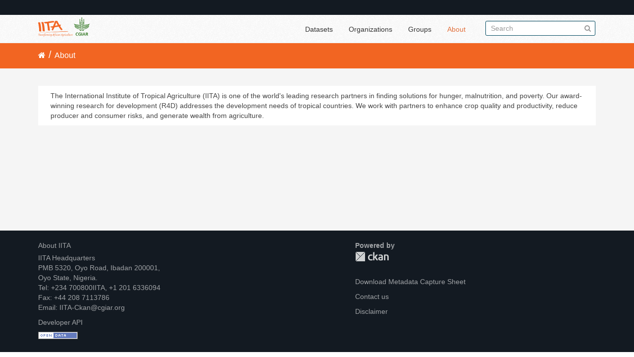

--- FILE ---
content_type: text/html; charset=utf-8
request_url: https://data.iita.org/about
body_size: 2816
content:
<!DOCTYPE html>
<!--[if IE 7]> <html lang="en" class="ie ie7"> <![endif]-->
<!--[if IE 8]> <html lang="en" class="ie ie8"> <![endif]-->
<!--[if IE 9]> <html lang="en" class="ie9"> <![endif]-->
<!--[if gt IE 8]><!--> <html lang="en"> <!--<![endif]-->
  <head>
    <!--[if lte ie 8]><script type="text/javascript" src="/fanstatic/vendor/:version:2021-07-02T10:38:27.55/html5.min.js"></script><![endif]-->
<link rel="stylesheet" type="text/css" href="/fanstatic/vendor/:version:2021-07-02T10:38:27.55/select2/select2.min.css" />
<link rel="stylesheet" type="text/css" href="/fanstatic/css/:version:2021-07-02T10:38:27.47/main.min.css" />
<link rel="stylesheet" type="text/css" href="/fanstatic/vendor/:version:2021-07-02T10:38:27.55/font-awesome/css/font-awesome.min.css" />

    <meta charset="utf-8" />
      <meta name="generator" content="ckan 2.7.11" />
      <meta name="viewport" content="width=device-width, initial-scale=1.0">
    <title>About - IITA</title>

    
    
  <link rel="shortcut icon" href="/images/favicon.ico" />
    
  
    <script type="text/javascript">
  (function(i,s,o,g,r,a,m){i['GoogleAnalyticsObject']=r;i[r]=i[r]||function(){
  (i[r].q=i[r].q||[]).push(arguments)},i[r].l=1*new Date();a=s.createElement(o),
  m=s.getElementsByTagName(o)[0];a.async=1;a.src=g;m.parentNode.insertBefore(a,m)
  })(window,document,'script','//www.google-analytics.com/analytics.js','ga');

  ga('create', 'UA-87076356-1', 'auto', {'allowLinker': True});
  
  ga('require', 'linker');
  ga('linker:autoLink', [''] );
     
  ga('set', 'anonymizeIp', true);
  ga('send', 'pageview');
</script>
  

  
  
      
    
  <link rel="stylesheet" href="/restricted_theme.css" />

  <!-- <link rel="stylesheet" href="/css/iitatheming.css" /> -->
  <!-- <link rel="stylesheet" href="/css/iitamain.css" /> -->
  <link rel="stylesheet" href="/css/iitatheming.css" /> 


    
      
      
    
    
  </head>

  
  <body data-site-root="https://data.iita.org/" data-locale-root="https://data.iita.org/" >

    
    <div class="hide"><a href="#content">Skip to content</a></div>
  

  
    

  <header class="account-masthead">
    <div class="container">
      
        
          <nav class="account not-authed">
            <ul class="unstyled">
              
              <!--<li><a href="/user/login">Log in</a></li>-->
              
              
            </ul>
          </nav>
        
      
    </div>
  </header>

<header class="navbar navbar-static-top masthead">
  
    
  
  <div class="container">
    <button data-target=".nav-collapse" data-toggle="collapse" class="btn btn-navbar" type="button">
      <span class="fa fa-bars"></span>
    </button>
    
    <hgroup class="header-image pull-left">

      
        
          <a class="logo" href="/"><img src="/uploads/admin/2021-07-02-115156.403194iitalogo.png" alt="IITA" title="IITA" /></a>
        
      

    </hgroup>

    <div class="nav-collapse collapse">

      
        <nav class="section navigation">
          <ul class="nav nav-pills">
            
              <li><a href="/dataset">Datasets</a></li><li><a href="/organization">Organizations</a></li><li><a href="/group">Groups</a></li><li class="active"><a href="/about">About</a></li>
            
          </ul>
        </nav>
      

      
        <form class="section site-search simple-input" action="/dataset" method="get">
          <div class="field">
            <label for="field-sitewide-search">Search Datasets</label>
            <input id="field-sitewide-search" type="text" name="q" placeholder="Search" />
            <button class="btn-search" type="submit"><i class="fa fa-search"></i></button>
          </div>
        </form>
      

    </div>
  </div>
</header>

  
    <div role="main">
      <div id="content" class="container">
        
          
            <div class="flash-messages">
              
                
              
            </div>
          

          
            <div class="toolbar">
              
                
                  <ol class="breadcrumb">
                    
<li class="home"><a href="/"><i class="fa fa-home"></i><span> Home</span></a></li>
                    
  <li class="active"><a class=" active" href="/about">About</a></li>

                  </ol>
                
              
            </div>
          

          <div class="row wrapper no-nav">

            
            
            

            
  <article class="module">
    <div class="module-content">
      
        
          <p>The International Institute of Tropical Agriculture (IITA) is one of the world's leading research partners in finding solutions for hunger, malnutrition, and poverty. Our award-winning research for development (R4D) addresses the development needs of tropical countries. We work with partners to enhance crop quality and productivity, reduce producer and consumer risks, and generate wealth from agriculture.</p>
        
      
    </div>
  </article>


            
          </div>
        
      </div>
    </div>
  
    <footer class="site-footer">
  <div class="container">
    
    <div class="row">
      <div class="span8 footer-links">
        
          <ul class="unstyled">
            
              <li><a href="/about">About IITA</a></li>
            
          </ul>
          <ul class="unstyled">
                 
<p> IITA Headquarters <br> PMB 5320, Oyo Road, Ibadan 200001,<br> Oyo State, Nigeria.<br> Tel: +234 700800IITA, +1 201 6336094<br> Fax: +44 208 7113786<br> Email: IITA-Ckan@cgiar.org </p>



<li><a href="http://data.iita.org/pages/api">Developer API</a></li>
<li><a href="http://www.opendefinition.org/okd/"><img src="/base/images/od_80x15_blue.png"></a></li>

          </ul>
        
      </div>
      <div class="span4 attribution">
        
<p><strong>Powered by</strong> <a class="hide-text ckan-footer-logo">CKAN</a></p><br/>

<p><a href="http://data.iita.org/metadata/MetadataCaptureSheet_numeric_data.xlsx">Download Metadata Capture Sheet</a></p>
<p> <a href="mailto:iita-ckan@cgiar.org?Subject=Enquiry:%20data.iita.org" target="_top">Contact us</a></p>
<p><a href="/disclaimer">Disclaimer</a></p>

        

      </div>
    </div>
    
  </div>

  
    
  
</footer>
  
    
    
    
      
    
  
  
    
  
    
    <div class="js-hide" data-module="google-analytics"
      data-module-googleanalytics_resource_prefix="">
    </div>
  


      
  <script>document.getElementsByTagName('html')[0].className += ' js';</script>
<script type="text/javascript" src="/fanstatic/vendor/:version:2021-07-02T10:38:27.55/jquery.min.js"></script>
<script type="text/javascript" src="/fanstatic/vendor/:version:2021-07-02T10:38:27.55/:bundle:bootstrap/js/bootstrap.min.js;jed.min.js;moment-with-locales.min.js;select2/select2.min.js;qs.js"></script>
<script type="text/javascript" src="/fanstatic/base/:version:2021-07-02T10:38:27.48/:bundle:plugins/jquery.inherit.min.js;plugins/jquery.proxy-all.min.js;plugins/jquery.url-helpers.min.js;plugins/jquery.date-helpers.min.js;plugins/jquery.slug.min.js;plugins/jquery.slug-preview.min.js;plugins/jquery.truncator.min.js;plugins/jquery.masonry.min.js;plugins/jquery.form-warning.min.js;sandbox.min.js;module.min.js;pubsub.min.js;client.min.js;notify.min.js;i18n.min.js;main.min.js;modules/select-switch.min.js;modules/slug-preview.min.js;modules/basic-form.min.js;modules/confirm-action.min.js;modules/api-info.min.js;modules/autocomplete.min.js;modules/custom-fields.min.js;modules/data-viewer.min.js;modules/table-selectable-rows.min.js;modules/resource-form.min.js;modules/resource-upload-field.min.js;modules/resource-reorder.min.js;modules/resource-view-reorder.min.js;modules/follow.min.js;modules/activity-stream.min.js;modules/dashboard.min.js;modules/resource-view-embed.min.js;view-filters.min.js;modules/resource-view-filters-form.min.js;modules/resource-view-filters.min.js;modules/table-toggle-more.min.js;modules/dataset-visibility.min.js;modules/media-grid.min.js;modules/image-upload.min.js"></script>
<script type="text/javascript" src="/fanstatic/base/:version:2021-07-02T10:38:27.48/tracking.min.js"></script>
<script type="text/javascript" src="/fanstatic/ckanext-googleanalytics/:version:2016-11-09T15:52:19.87/googleanalytics_event_tracking.js"></script></body>
</html>